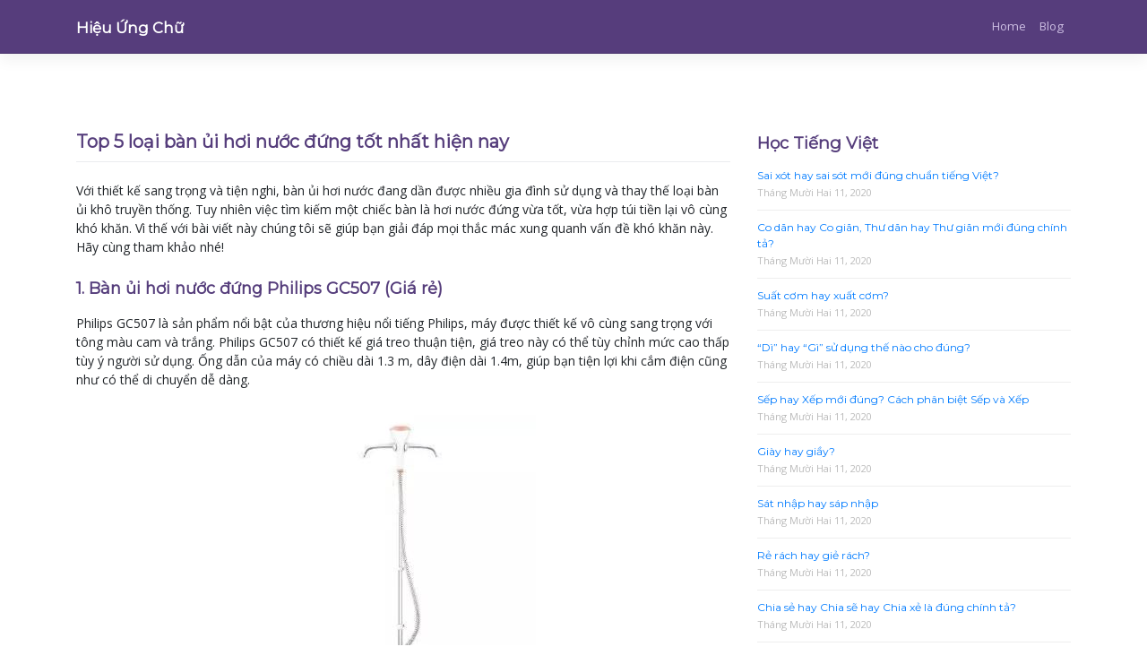

--- FILE ---
content_type: text/html
request_url: https://hieuungchu.com/top-5-loai-ban-ui-hoi-nuoc-dung-tot-nhat-hien-nay/
body_size: 11853
content:
<!DOCTYPE html>
<html dir="ltr" lang="vi"
prefix="og: https://ogp.me/ns#" >
<head>
<meta charset="UTF-8">
<meta name="viewport" content="width=device-width, initial-scale=1">
<meta http-equiv="X-UA-Compatible" content="IE=edge">
<link rel="profile" href="http://gmpg.org/xfn/11">
<link rel="pingback" href="https://hieuungchu.com/xmlrpc.php">
<meta name="propeller" content="8c728443b68f1d1954b286b2faba58f5">
<script data-ad-client="ca-pub-1879038308277836" async src="https://pagead2.googlesyndication.com/pagead/js/adsbygoogle.js"></script>
<title>Top 5 bàn ủi hơi nước đứng tốt nhất | Hiệu Ứng Chữ</title>
<!-- All in One SEO 4.2.3.1 -->
<meta name="description" content="Với thiết kế sang trọng và tiện nghi, bàn ủi hơi nước đứng đang dần được nhiều gia đình sử dụng và thay thế loại bàn ủi khô truyền thống." />
<meta name="robots" content="max-image-preview:large" />
<link rel="canonical" href="https://hieuungchu.com/ban-ui-hoi-nuoc-dung-tot-nhat" />
<meta name="generator" content="All in One SEO (AIOSEO) 4.2.3.1 " />
<meta property="og:locale" content="vi_VN" />
<meta property="og:site_name" content="Hiệu Ứng Chữ |" />
<meta property="og:type" content="article" />
<meta property="og:title" content="Top 5 bàn ủi hơi nước đứng tốt nhất | Hiệu Ứng Chữ" />
<meta property="og:description" content="Với thiết kế sang trọng và tiện nghi, bàn ủi hơi nước đứng đang dần được nhiều gia đình sử dụng và thay thế loại bàn ủi khô truyền thống." />
<meta property="og:url" content="https://hieuungchu.com/ban-ui-hoi-nuoc-dung-tot-nhat" />
<meta property="article:published_time" content="2019-07-21T11:08:38+00:00" />
<meta property="article:modified_time" content="2019-07-21T11:08:40+00:00" />
<meta name="twitter:card" content="summary" />
<meta name="twitter:title" content="Top 5 bàn ủi hơi nước đứng tốt nhất | Hiệu Ứng Chữ" />
<meta name="twitter:description" content="Với thiết kế sang trọng và tiện nghi, bàn ủi hơi nước đứng đang dần được nhiều gia đình sử dụng và thay thế loại bàn ủi khô truyền thống." />
<meta name="google" content="nositelinkssearchbox" />
<script type="application/ld+json" class="aioseo-schema">
{"@context":"https:\/\/schema.org","@graph":[{"@type":"WebSite","@id":"https:\/\/hieuungchu.com\/#website","url":"https:\/\/hieuungchu.com\/","name":"Hi\u1ec7u \u1ee8ng Ch\u1eef","inLanguage":"vi","publisher":{"@id":"https:\/\/hieuungchu.com\/#organization"}},{"@type":"Organization","@id":"https:\/\/hieuungchu.com\/#organization","name":"Hi\u1ec7u \u1ee8ng Ch\u1eef","url":"https:\/\/hieuungchu.com\/"},{"@type":"BreadcrumbList","@id":"https:\/\/hieuungchu.com\/top-5-loai-ban-ui-hoi-nuoc-dung-tot-nhat-hien-nay\/#breadcrumblist","itemListElement":[{"@type":"ListItem","@id":"https:\/\/hieuungchu.com\/#listItem","position":1,"item":{"@type":"WebPage","@id":"https:\/\/hieuungchu.com\/","name":"Home","description":"V\u1edbi c\u00f4ng c\u1ee5 g\u00f5 ti\u1ebfng vi\u1ec7t online n\u00e0y, b\u1ea1n kh\u00f4ng c\u1ea7n ph\u1ea3i c\u00e0i \u0111\u1eb7t b\u1ea5t c\u1ee9 m\u1ed9t ph\u1ea7n m\u1ec1m n\u00e0o hay \u0111i\u1ec1u ch\u1ec9nh g\u00ec c\u1ea3.","url":"https:\/\/hieuungchu.com\/"},"nextItem":"https:\/\/hieuungchu.com\/top-5-loai-ban-ui-hoi-nuoc-dung-tot-nhat-hien-nay\/#listItem"},{"@type":"ListItem","@id":"https:\/\/hieuungchu.com\/top-5-loai-ban-ui-hoi-nuoc-dung-tot-nhat-hien-nay\/#listItem","position":2,"item":{"@type":"WebPage","@id":"https:\/\/hieuungchu.com\/top-5-loai-ban-ui-hoi-nuoc-dung-tot-nhat-hien-nay\/","name":"Top 5 lo\u1ea1i b\u00e0n \u1ee7i h\u01a1i n\u01b0\u1edbc \u0111\u1ee9ng t\u1ed1t nh\u1ea5t hi\u1ec7n nay","description":"V\u1edbi thi\u1ebft k\u1ebf sang tr\u1ecdng v\u00e0 ti\u1ec7n nghi, b\u00e0n \u1ee7i h\u01a1i n\u01b0\u1edbc \u0111\u1ee9ng \u0111ang d\u1ea7n \u0111\u01b0\u1ee3c nhi\u1ec1u gia \u0111\u00ecnh s\u1eed d\u1ee5ng v\u00e0 thay th\u1ebf lo\u1ea1i b\u00e0n \u1ee7i kh\u00f4 truy\u1ec1n th\u1ed1ng.","url":"https:\/\/hieuungchu.com\/top-5-loai-ban-ui-hoi-nuoc-dung-tot-nhat-hien-nay\/"},"previousItem":"https:\/\/hieuungchu.com\/#listItem"}]},{"@type":"Person","@id":"https:\/\/hieuungchu.com\/author\/mainguyen\/#author","url":"https:\/\/hieuungchu.com\/author\/mainguyen\/","name":"Nguyen Mai","image":{"@type":"ImageObject","@id":"https:\/\/hieuungchu.com\/top-5-loai-ban-ui-hoi-nuoc-dung-tot-nhat-hien-nay\/#authorImage","url":"https:\/\/secure.gravatar.com\/avatar\/df7c88ac926a9f26d6b82ffd3913f72c?s=96&d=mm&r=g","width":96,"height":96,"caption":"Nguyen Mai"}},{"@type":"WebPage","@id":"https:\/\/hieuungchu.com\/top-5-loai-ban-ui-hoi-nuoc-dung-tot-nhat-hien-nay\/#webpage","url":"https:\/\/hieuungchu.com\/top-5-loai-ban-ui-hoi-nuoc-dung-tot-nhat-hien-nay\/","name":"Top 5 b\u00e0n \u1ee7i h\u01a1i n\u01b0\u1edbc \u0111\u1ee9ng t\u1ed1t nh\u1ea5t | Hi\u1ec7u \u1ee8ng Ch\u1eef","description":"V\u1edbi thi\u1ebft k\u1ebf sang tr\u1ecdng v\u00e0 ti\u1ec7n nghi, b\u00e0n \u1ee7i h\u01a1i n\u01b0\u1edbc \u0111\u1ee9ng \u0111ang d\u1ea7n \u0111\u01b0\u1ee3c nhi\u1ec1u gia \u0111\u00ecnh s\u1eed d\u1ee5ng v\u00e0 thay th\u1ebf lo\u1ea1i b\u00e0n \u1ee7i kh\u00f4 truy\u1ec1n th\u1ed1ng.","inLanguage":"vi","isPartOf":{"@id":"https:\/\/hieuungchu.com\/#website"},"breadcrumb":{"@id":"https:\/\/hieuungchu.com\/top-5-loai-ban-ui-hoi-nuoc-dung-tot-nhat-hien-nay\/#breadcrumblist"},"author":"https:\/\/hieuungchu.com\/author\/mainguyen\/#author","creator":"https:\/\/hieuungchu.com\/author\/mainguyen\/#author","image":{"@type":"ImageObject","@id":"https:\/\/hieuungchu.com\/#mainImage","url":"https:\/\/hieuungchu.com\/wp-content\/uploads\/2019\/07\/2-3.jpg","width":309,"height":436},"primaryImageOfPage":{"@id":"https:\/\/hieuungchu.com\/top-5-loai-ban-ui-hoi-nuoc-dung-tot-nhat-hien-nay\/#mainImage"},"datePublished":"2019-07-21T11:08:38+07:00","dateModified":"2019-07-21T11:08:40+07:00"},{"@type":"Article","@id":"https:\/\/hieuungchu.com\/top-5-loai-ban-ui-hoi-nuoc-dung-tot-nhat-hien-nay\/#article","name":"Top 5 b\u00e0n \u1ee7i h\u01a1i n\u01b0\u1edbc \u0111\u1ee9ng t\u1ed1t nh\u1ea5t | Hi\u1ec7u \u1ee8ng Ch\u1eef","description":"V\u1edbi thi\u1ebft k\u1ebf sang tr\u1ecdng v\u00e0 ti\u1ec7n nghi, b\u00e0n \u1ee7i h\u01a1i n\u01b0\u1edbc \u0111\u1ee9ng \u0111ang d\u1ea7n \u0111\u01b0\u1ee3c nhi\u1ec1u gia \u0111\u00ecnh s\u1eed d\u1ee5ng v\u00e0 thay th\u1ebf lo\u1ea1i b\u00e0n \u1ee7i kh\u00f4 truy\u1ec1n th\u1ed1ng.","inLanguage":"vi","headline":"Top 5 lo\u1ea1i b\u00e0n \u1ee7i h\u01a1i n\u01b0\u1edbc \u0111\u1ee9ng t\u1ed1t nh\u1ea5t hi\u1ec7n nay","author":{"@id":"https:\/\/hieuungchu.com\/author\/mainguyen\/#author"},"publisher":{"@id":"https:\/\/hieuungchu.com\/#organization"},"datePublished":"2019-07-21T11:08:38+07:00","dateModified":"2019-07-21T11:08:40+07:00","articleSection":"C\u00f4ng Ngh\u1ec7","mainEntityOfPage":{"@id":"https:\/\/hieuungchu.com\/top-5-loai-ban-ui-hoi-nuoc-dung-tot-nhat-hien-nay\/#webpage"},"isPartOf":{"@id":"https:\/\/hieuungchu.com\/top-5-loai-ban-ui-hoi-nuoc-dung-tot-nhat-hien-nay\/#webpage"},"image":{"@type":"ImageObject","@id":"https:\/\/hieuungchu.com\/#articleImage","url":"https:\/\/hieuungchu.com\/wp-content\/uploads\/2019\/07\/2-3.jpg","width":309,"height":436}}]}
</script>
<script type="text/javascript" >
window.ga=window.ga||function(){(ga.q=ga.q||[]).push(arguments)};ga.l=+new Date;
ga('create', "UA-118817984-3", 'auto');
ga('send', 'pageview');
</script>
<script async src="https://www.google-analytics.com/analytics.js"></script>
<!-- All in One SEO -->
<link rel='dns-prefetch' href='//use.fontawesome.com' />
<link rel='dns-prefetch' href='//fonts.googleapis.com' />
<link rel="alternate" type="application/rss+xml" title="Dòng thông tin Hiệu Ứng Chữ &raquo;" href="https://hieuungchu.com/feed/" />
<link rel="alternate" type="application/rss+xml" title="Dòng phản hồi Hiệu Ứng Chữ &raquo;" href="https://hieuungchu.com/comments/feed/" />
<link rel="alternate" type="application/rss+xml" title="Hiệu Ứng Chữ &raquo; Top 5 loại bàn ủi hơi nước đứng tốt nhất hiện nay Dòng phản hồi" href="https://hieuungchu.com/top-5-loai-ban-ui-hoi-nuoc-dung-tot-nhat-hien-nay/feed/" />
<!-- <link rel='stylesheet' id='wp-block-library-css'  href='https://hieuungchu.com/wp-includes/css/dist/block-library/style.min.css?ver=5.9.3' type='text/css' media='all' /> -->
<link rel="stylesheet" type="text/css" href="//hieuungchu.com/wp-content/cache/wpfc-minified/jqlj0pb9/vkgd.css" media="all"/>
<style id='global-styles-inline-css' type='text/css'>
body{--wp--preset--color--black: #000000;--wp--preset--color--cyan-bluish-gray: #abb8c3;--wp--preset--color--white: #ffffff;--wp--preset--color--pale-pink: #f78da7;--wp--preset--color--vivid-red: #cf2e2e;--wp--preset--color--luminous-vivid-orange: #ff6900;--wp--preset--color--luminous-vivid-amber: #fcb900;--wp--preset--color--light-green-cyan: #7bdcb5;--wp--preset--color--vivid-green-cyan: #00d084;--wp--preset--color--pale-cyan-blue: #8ed1fc;--wp--preset--color--vivid-cyan-blue: #0693e3;--wp--preset--color--vivid-purple: #9b51e0;--wp--preset--gradient--vivid-cyan-blue-to-vivid-purple: linear-gradient(135deg,rgba(6,147,227,1) 0%,rgb(155,81,224) 100%);--wp--preset--gradient--light-green-cyan-to-vivid-green-cyan: linear-gradient(135deg,rgb(122,220,180) 0%,rgb(0,208,130) 100%);--wp--preset--gradient--luminous-vivid-amber-to-luminous-vivid-orange: linear-gradient(135deg,rgba(252,185,0,1) 0%,rgba(255,105,0,1) 100%);--wp--preset--gradient--luminous-vivid-orange-to-vivid-red: linear-gradient(135deg,rgba(255,105,0,1) 0%,rgb(207,46,46) 100%);--wp--preset--gradient--very-light-gray-to-cyan-bluish-gray: linear-gradient(135deg,rgb(238,238,238) 0%,rgb(169,184,195) 100%);--wp--preset--gradient--cool-to-warm-spectrum: linear-gradient(135deg,rgb(74,234,220) 0%,rgb(151,120,209) 20%,rgb(207,42,186) 40%,rgb(238,44,130) 60%,rgb(251,105,98) 80%,rgb(254,248,76) 100%);--wp--preset--gradient--blush-light-purple: linear-gradient(135deg,rgb(255,206,236) 0%,rgb(152,150,240) 100%);--wp--preset--gradient--blush-bordeaux: linear-gradient(135deg,rgb(254,205,165) 0%,rgb(254,45,45) 50%,rgb(107,0,62) 100%);--wp--preset--gradient--luminous-dusk: linear-gradient(135deg,rgb(255,203,112) 0%,rgb(199,81,192) 50%,rgb(65,88,208) 100%);--wp--preset--gradient--pale-ocean: linear-gradient(135deg,rgb(255,245,203) 0%,rgb(182,227,212) 50%,rgb(51,167,181) 100%);--wp--preset--gradient--electric-grass: linear-gradient(135deg,rgb(202,248,128) 0%,rgb(113,206,126) 100%);--wp--preset--gradient--midnight: linear-gradient(135deg,rgb(2,3,129) 0%,rgb(40,116,252) 100%);--wp--preset--duotone--dark-grayscale: url('#wp-duotone-dark-grayscale');--wp--preset--duotone--grayscale: url('#wp-duotone-grayscale');--wp--preset--duotone--purple-yellow: url('#wp-duotone-purple-yellow');--wp--preset--duotone--blue-red: url('#wp-duotone-blue-red');--wp--preset--duotone--midnight: url('#wp-duotone-midnight');--wp--preset--duotone--magenta-yellow: url('#wp-duotone-magenta-yellow');--wp--preset--duotone--purple-green: url('#wp-duotone-purple-green');--wp--preset--duotone--blue-orange: url('#wp-duotone-blue-orange');--wp--preset--font-size--small: 13px;--wp--preset--font-size--medium: 20px;--wp--preset--font-size--large: 36px;--wp--preset--font-size--x-large: 42px;}.has-black-color{color: var(--wp--preset--color--black) !important;}.has-cyan-bluish-gray-color{color: var(--wp--preset--color--cyan-bluish-gray) !important;}.has-white-color{color: var(--wp--preset--color--white) !important;}.has-pale-pink-color{color: var(--wp--preset--color--pale-pink) !important;}.has-vivid-red-color{color: var(--wp--preset--color--vivid-red) !important;}.has-luminous-vivid-orange-color{color: var(--wp--preset--color--luminous-vivid-orange) !important;}.has-luminous-vivid-amber-color{color: var(--wp--preset--color--luminous-vivid-amber) !important;}.has-light-green-cyan-color{color: var(--wp--preset--color--light-green-cyan) !important;}.has-vivid-green-cyan-color{color: var(--wp--preset--color--vivid-green-cyan) !important;}.has-pale-cyan-blue-color{color: var(--wp--preset--color--pale-cyan-blue) !important;}.has-vivid-cyan-blue-color{color: var(--wp--preset--color--vivid-cyan-blue) !important;}.has-vivid-purple-color{color: var(--wp--preset--color--vivid-purple) !important;}.has-black-background-color{background-color: var(--wp--preset--color--black) !important;}.has-cyan-bluish-gray-background-color{background-color: var(--wp--preset--color--cyan-bluish-gray) !important;}.has-white-background-color{background-color: var(--wp--preset--color--white) !important;}.has-pale-pink-background-color{background-color: var(--wp--preset--color--pale-pink) !important;}.has-vivid-red-background-color{background-color: var(--wp--preset--color--vivid-red) !important;}.has-luminous-vivid-orange-background-color{background-color: var(--wp--preset--color--luminous-vivid-orange) !important;}.has-luminous-vivid-amber-background-color{background-color: var(--wp--preset--color--luminous-vivid-amber) !important;}.has-light-green-cyan-background-color{background-color: var(--wp--preset--color--light-green-cyan) !important;}.has-vivid-green-cyan-background-color{background-color: var(--wp--preset--color--vivid-green-cyan) !important;}.has-pale-cyan-blue-background-color{background-color: var(--wp--preset--color--pale-cyan-blue) !important;}.has-vivid-cyan-blue-background-color{background-color: var(--wp--preset--color--vivid-cyan-blue) !important;}.has-vivid-purple-background-color{background-color: var(--wp--preset--color--vivid-purple) !important;}.has-black-border-color{border-color: var(--wp--preset--color--black) !important;}.has-cyan-bluish-gray-border-color{border-color: var(--wp--preset--color--cyan-bluish-gray) !important;}.has-white-border-color{border-color: var(--wp--preset--color--white) !important;}.has-pale-pink-border-color{border-color: var(--wp--preset--color--pale-pink) !important;}.has-vivid-red-border-color{border-color: var(--wp--preset--color--vivid-red) !important;}.has-luminous-vivid-orange-border-color{border-color: var(--wp--preset--color--luminous-vivid-orange) !important;}.has-luminous-vivid-amber-border-color{border-color: var(--wp--preset--color--luminous-vivid-amber) !important;}.has-light-green-cyan-border-color{border-color: var(--wp--preset--color--light-green-cyan) !important;}.has-vivid-green-cyan-border-color{border-color: var(--wp--preset--color--vivid-green-cyan) !important;}.has-pale-cyan-blue-border-color{border-color: var(--wp--preset--color--pale-cyan-blue) !important;}.has-vivid-cyan-blue-border-color{border-color: var(--wp--preset--color--vivid-cyan-blue) !important;}.has-vivid-purple-border-color{border-color: var(--wp--preset--color--vivid-purple) !important;}.has-vivid-cyan-blue-to-vivid-purple-gradient-background{background: var(--wp--preset--gradient--vivid-cyan-blue-to-vivid-purple) !important;}.has-light-green-cyan-to-vivid-green-cyan-gradient-background{background: var(--wp--preset--gradient--light-green-cyan-to-vivid-green-cyan) !important;}.has-luminous-vivid-amber-to-luminous-vivid-orange-gradient-background{background: var(--wp--preset--gradient--luminous-vivid-amber-to-luminous-vivid-orange) !important;}.has-luminous-vivid-orange-to-vivid-red-gradient-background{background: var(--wp--preset--gradient--luminous-vivid-orange-to-vivid-red) !important;}.has-very-light-gray-to-cyan-bluish-gray-gradient-background{background: var(--wp--preset--gradient--very-light-gray-to-cyan-bluish-gray) !important;}.has-cool-to-warm-spectrum-gradient-background{background: var(--wp--preset--gradient--cool-to-warm-spectrum) !important;}.has-blush-light-purple-gradient-background{background: var(--wp--preset--gradient--blush-light-purple) !important;}.has-blush-bordeaux-gradient-background{background: var(--wp--preset--gradient--blush-bordeaux) !important;}.has-luminous-dusk-gradient-background{background: var(--wp--preset--gradient--luminous-dusk) !important;}.has-pale-ocean-gradient-background{background: var(--wp--preset--gradient--pale-ocean) !important;}.has-electric-grass-gradient-background{background: var(--wp--preset--gradient--electric-grass) !important;}.has-midnight-gradient-background{background: var(--wp--preset--gradient--midnight) !important;}.has-small-font-size{font-size: var(--wp--preset--font-size--small) !important;}.has-medium-font-size{font-size: var(--wp--preset--font-size--medium) !important;}.has-large-font-size{font-size: var(--wp--preset--font-size--large) !important;}.has-x-large-font-size{font-size: var(--wp--preset--font-size--x-large) !important;}
</style>
<!-- <link rel='stylesheet' id='sdpvs_css-css'  href='https://hieuungchu.com/wp-content/plugins/post-volume-stats/sdpvs_css.css?ver=1.0.5' type='text/css' media='screen' /> -->
<link rel="stylesheet" type="text/css" href="//hieuungchu.com/wp-content/cache/wpfc-minified/9ieyweih/vkgd.css" media="screen"/>
<!-- <link rel='stylesheet' id='wp-bootstrap-starter-bootstrap-css-css'  href='https://hieuungchu.com/wp-content/themes/wp-bootstrap-starter/inc/assets/css/bootstrap.min.css?ver=5.9.3' type='text/css' media='all' /> -->
<link rel="stylesheet" type="text/css" href="//hieuungchu.com/wp-content/cache/wpfc-minified/ffu1588f/vkgd.css" media="all"/>
<link rel='stylesheet' id='wp-bootstrap-pro-fontawesome-cdn-css'  href='https://use.fontawesome.com/releases/v5.1.0/css/all.css?ver=5.9.3' type='text/css' media='all' />
<!-- <link rel='stylesheet' id='wp-bootstrap-starter-style-css'  href='https://hieuungchu.com/wp-content/themes/wp-bootstrap-starter/style.css?ver=5.9.3' type='text/css' media='all' /> -->
<link rel="stylesheet" type="text/css" href="//hieuungchu.com/wp-content/cache/wpfc-minified/lkgl9gju/vkgd.css" media="all"/>
<link rel='stylesheet' id='wp-bootstrap-starter-montserrat-opensans-font-css'  href='https://fonts.googleapis.com/css?family=Montserrat%7COpen+Sans%3A300%2C300i%2C400%2C400i%2C600%2C600i%2C700%2C800&#038;ver=5.9.3' type='text/css' media='all' />
<!-- <link rel='stylesheet' id='wp-bootstrap-starter-montserrat-opensans-css'  href='https://hieuungchu.com/wp-content/themes/wp-bootstrap-starter/inc/assets/css/presets/typography/montserrat-opensans.css?ver=5.9.3' type='text/css' media='all' /> -->
<!-- <link rel='stylesheet' id='hieuungchu-css-css'  href='https://hieuungchu.com/wp-content/themes/wp-bootstrap-starter/style-hieuungchu.css?ver=5.9.3' type='text/css' media='all' /> -->
<link rel="stylesheet" type="text/css" href="//hieuungchu.com/wp-content/cache/wpfc-minified/etgem08l/403nk.css" media="all"/>
<script src='//hieuungchu.com/wp-content/cache/wpfc-minified/9hn9su43/c4qo4.js' type="text/javascript"></script>
<!-- <script type='text/javascript' src='https://hieuungchu.com/wp-includes/js/jquery/jquery.min.js?ver=3.6.0' id='jquery-core-js'></script> -->
<!-- <script type='text/javascript' src='https://hieuungchu.com/wp-includes/js/jquery/jquery-migrate.min.js?ver=3.3.2' id='jquery-migrate-js'></script> -->
<script type='text/javascript' id='jquery-js-after'>
jQuery(document).ready(function() {
jQuery(".6489ce489d6d26d5d65570e53b25c5eb").click(function() {
jQuery.post(
"https://hieuungchu.com/wp-admin/admin-ajax.php", {
"action": "quick_adsense_onpost_ad_click",
"quick_adsense_onpost_ad_index": jQuery(this).attr("data-index"),
"quick_adsense_nonce": "9a31efdaac",
}, function(response) { }
);
});
});
</script>
<!--[if lt IE 9]>
<script type='text/javascript' src='https://hieuungchu.com/wp-content/themes/wp-bootstrap-starter/inc/assets/js/html5.js?ver=3.7.0' id='html5hiv-js'></script>
<![endif]-->
<link rel="https://api.w.org/" href="https://hieuungchu.com/wp-json/" /><link rel="alternate" type="application/json" href="https://hieuungchu.com/wp-json/wp/v2/posts/1374" /><link rel="EditURI" type="application/rsd+xml" title="RSD" href="https://hieuungchu.com/xmlrpc.php?rsd" />
<link rel="wlwmanifest" type="application/wlwmanifest+xml" href="https://hieuungchu.com/wp-includes/wlwmanifest.xml" /> 
<meta name="generator" content="WordPress 5.9.3" />
<link rel='shortlink' href='https://hieuungchu.com/?p=1374' />
<link rel="alternate" type="application/json+oembed" href="https://hieuungchu.com/wp-json/oembed/1.0/embed?url=https%3A%2F%2Fhieuungchu.com%2Ftop-5-loai-ban-ui-hoi-nuoc-dung-tot-nhat-hien-nay%2F" />
<link rel="alternate" type="text/xml+oembed" href="https://hieuungchu.com/wp-json/oembed/1.0/embed?url=https%3A%2F%2Fhieuungchu.com%2Ftop-5-loai-ban-ui-hoi-nuoc-dung-tot-nhat-hien-nay%2F&#038;format=xml" />
<!-- Verify Code -->
<script type="text/javascript">
(function () {
var a = ["//static.amcdn.vn/core/analytics.js"];
for (var i in a) {var b = document.createElement("script");b.type = "text/javascript"; b.async = !0; b.src = a[i];
var c = document.getElementsByTagName("script")[0]; c.parentNode.insertBefore(b, c);}
window.admicro_analytics_q = window.admicro_analytics_q || [];
window.admicro_analytics_q.push({event: "pageviews", domain: "hieuungchu.com", id: 4589});
})();
</script>
<!-- End Verify Code -->    <style type="text/css">
#page-sub-header { background: #fff; }
</style>
<style type="text/css" id="wp-custom-css">
body{
font-size: 14px;
}		</style>
</head>
<body class="post-template-default single single-post postid-1374 single-format-standard group-blog">
<div id="page" class="site">
<a class="skip-link screen-reader-text" href="#content">Skip to content</a>
<header id="masthead" class="site-header navbar-static-top navbar-light" role="banner">
<div class="container">
<nav class="navbar navbar-expand-xl p-0">
<div class="navbar-brand">
<a class="site-title" href="https://hieuungchu.com/">Hiệu Ứng Chữ</a>
</div>
<button class="navbar-toggler" type="button" data-toggle="collapse" data-target="#main-nav" aria-controls="" aria-expanded="false" aria-label="Toggle navigation">
<span class="navbar-toggler-icon"></span>
</button>
<div id="main-nav" class="collapse navbar-collapse justify-content-end"><ul id="menu-menu-1" class="navbar-nav"><li id="menu-item-3638" class="nav-item menu-item menu-item-type-post_type menu-item-object-page menu-item-home menu-item-3638"><a title="Home" href="https://hieuungchu.com/" class="nav-link">Home</a></li>
<li id="menu-item-50" class="nav-item menu-item menu-item-type-post_type menu-item-object-page current_page_parent menu-item-50"><a title="Blog" href="https://hieuungchu.com/blog/" class="nav-link">Blog</a></li>
</ul></div>
</nav>
</div>
</header><!-- #masthead -->
<div id="content" class="site-content">
<div class="container">
<div class="row">
<section id="primary" class="content-area col-sm-12 col-lg-8">
<main id="main" class="site-main" role="main">
<article id="post-1374" class="post-1374 post type-post status-publish format-standard has-post-thumbnail hentry category-cong-nghe">
<div class="post-thumbnail">
</div>
<header class="entry-header">
<h1 class="entry-title">Top 5 loại bàn ủi hơi nước đứng tốt nhất hiện nay</h1>	</header><!-- .entry-header -->
<div class="entry-content">
<p>Với thiết kế sang trọng và tiện nghi, bàn ủi hơi nước đang dần được nhiều gia đình sử dụng và thay thế loại bàn ủi khô truyền thống. Tuy nhiên việc tìm kiếm một chiếc bàn là hơi nước đứng vừa tốt, vừa hợp túi tiền lại vô cùng khó khăn. Vì thế với bài viết này chúng tôi sẽ giúp bạn giải đáp mọi thắc mác xung quanh vấn đề khó khăn này. Hãy cùng tham khảo nhé!</p>
<span id="more-1374"></span>
<h3>1. Bàn ủi hơi nước đứng Philips GC507 (Giá rẻ)</h3>
<p>Philips GC507 là sản phẩm nổi bật của thương
hiệu nổi tiếng Philips, máy được thiết kế vô cùng sang trọng với tông màu cam
và trắng. Philips GC507 có thiết kế giá treo thuận tiện, giá treo này có thể
tùy chỉnh mức cao thấp tùy ý người sử dụng. Ống dẫn của máy có chiều dài 1.3 m,
dây điện dài 1.4m, giúp bạn tiện lợi khi cắm điện cũng như có thể di chuyển dễ
dàng. </p>
<div class="wp-block-image"><figure class="aligncenter"><img width="296" height="367" src="https://hieuungchu.com/wp-content/uploads/2019/07/1-2.jpg" alt="" class="wp-image-1375" srcset="https://hieuungchu.com/wp-content/uploads/2019/07/1-2.jpg 296w, https://hieuungchu.com/wp-content/uploads/2019/07/1-2-242x300.jpg 242w" sizes="(max-width: 296px) 100vw, 296px" /><figcaption> Bàn ủi hơi nước đứng Philips GC507 (Giá rẻ) </figcaption></figure></div>
<p>Vòi phun hơi hay mặt
đế ủi sử dụng chất liệu silicon có độ bền cao, có khả năng chống dính cực tốt.
Đầu ủi có kích thước và bề mặt tiếp xúc lớn cho phép có thể ủi trên diện rộng.
Dung tích trung bình của máy là 1.2 lít, công suất hoạt động lên đến 1500W, máy
có khả năng phun hơi tối đa 30g/phút, do vậy bạn có thể ủi được số lượng quần
áo với tốc độ nhanh chóng. Một ưu điểm tuyệt vời của sản phẩm này đó là máy có
thể sử dụng được trên tất cả các loại vải có chất liệu khác nhau. Sản phẩm có
giá thành khoảng 1.500.000 VNĐ</p>
<h3>2. Bàn ủi hơi nước đứng Lock&amp;Lock ENI211 (Có thể cân nhắc)</h3>
<p>Lock&amp;Lock ENI211 có kiểu dáng vô cùng độc
đáo và khác lạ. Màu chủ đạo của sản phẩm này là trắng và hồng, 2 tông màu này
rất dễ phối với các vật dụng trong gia đình của bạn, không những vậy tông màu
này cũng sẽ giúp căn phòng của bạn trở nên mới mẻ và xinh xắn hơn. </p>
<div class="wp-block-image"><figure class="aligncenter"><img loading="lazy" width="309" height="436" src="https://hieuungchu.com/wp-content/uploads/2019/07/2-3.jpg" alt="" class="wp-image-1376" srcset="https://hieuungchu.com/wp-content/uploads/2019/07/2-3.jpg 309w, https://hieuungchu.com/wp-content/uploads/2019/07/2-3-213x300.jpg 213w" sizes="(max-width: 309px) 100vw, 309px" /><figcaption> Bàn ủi hơi nước đứng Lock&amp;Lock ENI211 (Có thể cân nhắc) </figcaption></figure></div>
<p>Dung tích bình chứa của sản phẩm Lock&amp;Lock
ENI211 khoảng 1.5 lít, công suất vừa đủ khoảng 1580W, giúp ủi quần áo trong
thời gian nhanh chóng và liên tục, giúp bạn tiết kiệm được thời gian và công
sức. Máy có thể ủi được bất kể loại vải nào từ vải jeans đến len, dạ… Máy có
giá thành khoảng 1.200.000 VNĐ. </p>
<h3>3. Bàn ủi hơi nước đứng Philips GC514 (Khuyên dùng)</h3>
<p>Là sản phẩm đời sau của Philips GC507, Philips
GC514 dường như không có quá nhiều thay đổi so với sản phẩm trước. Vẫn sở hữu
kiểu dáng thẳng đứng đơn giản, có móc treo như cũ, tuy nhiên ở sản phẩm này
thay vì sử dụng tông trắng cam làm chủ đạo thì Philips GC514 lại chọn tông màu
trắng và tím. </p>
<div class="wp-block-image"><figure class="aligncenter"><img loading="lazy" width="395" height="465" src="https://hieuungchu.com/wp-content/uploads/2019/07/3-5.jpg" alt="" class="wp-image-1377" srcset="https://hieuungchu.com/wp-content/uploads/2019/07/3-5.jpg 395w, https://hieuungchu.com/wp-content/uploads/2019/07/3-5-255x300.jpg 255w" sizes="(max-width: 395px) 100vw, 395px" /><figcaption> Bàn ủi hơi nước đứng Philips GC514 (Khuyên dùng) </figcaption></figure></div>
<p>Ở phiên bản mới này nhà sản xuất đã nâng cấp dung tích bình lên đến 1600W và 1.6 lít, giúp bạn ủi quần áo nhanh chóng. Với 2 mức tốc độ phun hơi nước tiện lợi được điều chỉnh dễ dàng thông qua núm vặn được tích hợp trên thân sản phẩm. Điều đặc biệt khi mua sản phẩm đó là bạn sẽ được tặng kèm theo giá treo để móc các quần áo như đầm, váy…Máy được bảo hành 2 năm và có giá thành khoảng 1.500.000 VNĐ.</p>
<p><strong>XEM THÊM:</strong> <a href="https://hieuungchu.com/top-5-may-vat-cam-tot-nhat-hien-nay/">Top 5 máy vắt cam tốt nhất hiện nay</a></p>
<h3>4. Bàn ủi hơi nước đứng Philips GC524 (Cao cấp)</h3>
<p>Vẫn là sản phẩm của hãng Philips tuy nhiên sản
phẩm GC524 này lại có giá thành cao hơn 2 loại trên rất nhiều, bởi đây là sản
phẩm thuộc loại cao cấp. </p>
<p>Philips GC524 sở hữu thiết kế linh động, có thể di chuyển thoải mái, kiểu dáng cây dựng đứng, lấy tông màu vàng đồng làm chủ đạo, Philips GC524 góp phần tô điểm thêm cho căn phòng của bạn trở nên tinh tế và sang trọng hơn. Máy được trang bị công suất cực lớn lên đến 1W cùng với 3 tốc độ hơi, đem đến khả năng ủi các vết nhăn quần áo nhanh chóng. Philips GC524 là sản phẩm được tích hợp nhiều công nghệ hiện đại bậc nhất hiện nay, tiêu biểu là công nghệ AirStretch có chức năng chính là hút không khí, bên cạnh đó còn có công nghệ SmartFlow có khả năng duy trì hơi nước bề mặt đế ở một nhiệt nhất định. Sản phẩm có giá thành khá đắt, khoảng 3.500.000 VNĐ. </p>
<div class="wp-block-image"><figure class="aligncenter"><img loading="lazy" width="318" height="384" src="https://hieuungchu.com/wp-content/uploads/2019/07/4-2.jpg" alt="" class="wp-image-1378" srcset="https://hieuungchu.com/wp-content/uploads/2019/07/4-2.jpg 318w, https://hieuungchu.com/wp-content/uploads/2019/07/4-2-248x300.jpg 248w" sizes="(max-width: 318px) 100vw, 318px" /><figcaption> Bàn ủi hơi nước đứng Philips GC524 (Cao cấp) </figcaption></figure></div>
<h3>5. Bàn ủi hơi nước đứng Hyundai HY1618</h3>
<p>Hyundai HY1618 có dung tích bình chứa lên đến
2.5 lít, có lẽ vì thế mà máy có thể hoạt động liên tục trong vòng 1 tiếng đồng
hồ. Công suất hoạt động của máy khá cao khoảng 2000W đồng thời có thể điều chỉnh
linh hoạt với từng chất liệu vải khác nhau. Điều đặc biệt ở sản phẩm này đó là
máy có bộ phận cảm biến có khả năng nhận biết được khi nào nhiệt độ thay đổi đột
ngột để từ đó kíp thời ngắt điện. Sử dụng sản phẩm này bạn có thể yên tâm về mức
độ an toàn của nó. </p>
<p>Máy hoạt động ở 3 chế độ và phù hợp với nhiều
loại vải khác nhau. Sản phẩm có giá thành khoảng 1.600.000 VNĐ.</p>
<div class="wp-block-image"><figure class="aligncenter"><img loading="lazy" width="384" height="323" src="https://hieuungchu.com/wp-content/uploads/2019/07/5-3.jpg" alt="" class="wp-image-1379" srcset="https://hieuungchu.com/wp-content/uploads/2019/07/5-3.jpg 384w, https://hieuungchu.com/wp-content/uploads/2019/07/5-3-300x252.jpg 300w" sizes="(max-width: 384px) 100vw, 384px" /><figcaption> Bàn ủi hơi nước đứng Hyundai HY1618 </figcaption></figure></div>
<p>Trên đây là 5 sản phẩm mà chúng tôi muốn giới thiệu đến các bạn. Hy vọng bạn sẽ tìm được sản phẩm phù hợp với gia đình mình. Hãy chia sẻ bài viết này đến nhiều người hơn nữa nhé!</p>
<p><strong>XEM THÊM:</strong> <a href="https://hieuungchu.com/top-5-can-suc-khoe-tot-nhat-hien-nay/">Top 5 cân sức khỏe tốt nhất hiện nay</a></p>
<div style="font-size: 0px; height: 0px; line-height: 0px; margin: 0; padding: 0; clear: both;"></div>	</div><!-- .entry-content -->
<footer class="entry-footer">
<span class="cat-links">Posted in <a href="https://hieuungchu.com/category/cong-nghe/" rel="category tag">Công Nghệ</a></span>	</footer><!-- .entry-footer -->
</article><!-- #post-## -->
<nav class="navigation post-navigation" aria-label="Bài viết">
<h2 class="screen-reader-text">Điều hướng bài viết</h2>
<div class="nav-links"><div class="nav-previous"><a href="https://hieuungchu.com/5-meo-chua-hoc-xuong-ca-cuc-doc-ai-cung-nen-giat-lung-cho-minh-khi-can/" rel="prev">5 mẹo chữa hóc xương cá “cực độc” ai cũng nên “giắt lưng” cho mình khi cần</a></div><div class="nav-next"><a href="https://hieuungchu.com/kinh-nghiem-khu-mui-hoi-chan-khi-di-giay/" rel="next">Kinh nghiệm khử mùi hôi chân khi đi giày</a></div></div>
</nav>
<div id="comments" class="comments-area">
<div id="respond" class="comment-respond">
<h3 id="reply-title" class="comment-reply-title">Leave a Reply <small><a rel="nofollow" id="cancel-comment-reply-link" href="/top-5-loai-ban-ui-hoi-nuoc-dung-tot-nhat-hien-nay/#respond" style="display:none;">Cancel Reply</a></small></h3><form action="https://hieuungchu.com/wp-comments-post.php" method="post" id="commentform" class="comment-form" novalidate><p class="comment-notes"><span id="email-notes">Email của bạn sẽ không được hiển thị công khai.</span> <span class="required-field-message" aria-hidden="true">Các trường bắt buộc được đánh dấu <span class="required" aria-hidden="true">*</span></span></p><p><textarea placeholder="Start typing..." id="comment" class="form-control" name="comment" cols="45" rows="8" aria-required="true"></textarea></p><p class="form-allowed-tags">You may use these <abbr title="HyperText Markup Language">HTML</abbr> tags and attributes:</p><div class="alert alert-info">&lt;a href=&quot;&quot; title=&quot;&quot;&gt; &lt;abbr title=&quot;&quot;&gt; &lt;acronym title=&quot;&quot;&gt; &lt;b&gt; &lt;blockquote cite=&quot;&quot;&gt; &lt;cite&gt; &lt;code&gt; &lt;del datetime=&quot;&quot;&gt; &lt;em&gt; &lt;i&gt; &lt;q cite=&quot;&quot;&gt; &lt;s&gt; &lt;strike&gt; &lt;strong&gt; </div><p class="comment-form-author"><label for="author">Tên <span class="required" aria-hidden="true">*</span></label> <input id="author" name="author" type="text" value="" size="30" maxlength="245" required /></p>
<p class="comment-form-email"><label for="email">Email <span class="required" aria-hidden="true">*</span></label> <input id="email" name="email" type="email" value="" size="30" maxlength="100" aria-describedby="email-notes" required /></p>
<p class="comment-form-url"><label for="url">Trang web</label> <input id="url" name="url" type="url" value="" size="30" maxlength="200" /></p>
<p class="form-submit"><input name="submit" type="submit" id="commentsubmit" class="submit" value="Post Comment" /> <input type='hidden' name='comment_post_ID' value='1374' id='comment_post_ID' />
<input type='hidden' name='comment_parent' id='comment_parent' value='0' />
</p></form>	</div><!-- #respond -->
</div><!-- #comments -->
</main><!-- #main -->
</section><!-- #primary -->
<aside id="secondary" class="widget-area col-sm-12 col-lg-4" role="complementary">
<style>.rpwe-block ul{
list-style: none !important;
margin-left: 0 !important;
padding-left: 0 !important;
}
.rpwe-block li{
border-bottom: 1px solid #eee;
margin-bottom: 10px;
padding-bottom: 10px;
list-style-type: none;
}
.rpwe-block a{
display: inline !important;
text-decoration: none;
}
.rpwe-block h3{
background: none !important;
clear: none;
margin-bottom: 0 !important;
margin-top: 0 !important;
font-weight: 400;
font-size: 14px !important;
line-height: 1.5em;
}
.rpwe-thumb{
border: 1px solid #eee !important;
box-shadow: none !important;
margin: 2px 10px 2px 0;
padding: 3px !important;
}
.rpwe-summary{
font-size: 12px;
}
.rpwe-time{
color: #bbb;
font-size: 11px;
}
.rpwe-comment{
color: #bbb;
font-size: 11px;
padding-left: 5px;
}
.rpwe-alignleft{
display: inline;
float: left;
}
.rpwe-alignright{
display: inline;
float: right;
}
.rpwe-aligncenter{
display: block;
margin-left: auto;
margin-right: auto;
}
.rpwe-clearfix:before,
.rpwe-clearfix:after{
content: "";
display: table !important;
}
.rpwe-clearfix:after{
clear: both;
}
.rpwe-clearfix{
zoom: 1;
}
</style><section id="rpwe_widget-4" class="widget rpwe_widget recent-posts-extended"><h3 class="widget-title">Học Tiếng Việt</h3><div  class="rpwe-block "><ul class="rpwe-ul"><li class="rpwe-li rpwe-clearfix"><h3 class="rpwe-title"><a href="https://hieuungchu.com/sai-xot-hay-sai-sot-moi-dung-chuan-tieng-viet/" title="Liên kết đến Sai xót hay sai sót mới đúng chuẩn tiếng Việt?" rel="bookmark">Sai xót hay sai sót mới đúng chuẩn tiếng Việt?</a></h3><time class="rpwe-time published" datetime="2020-12-11T16:20:27+07:00">Tháng Mười Hai 11, 2020</time></li><li class="rpwe-li rpwe-clearfix"><h3 class="rpwe-title"><a href="https://hieuungchu.com/co-dan-hay-co-gian-thu-dan-hay-thu-gian-moi-dung-chinh-ta/" title="Liên kết đến Co dãn hay Co giãn, Thư dãn hay Thư giãn mới đúng chính tả?" rel="bookmark">Co dãn hay Co giãn, Thư dãn hay Thư giãn mới đúng chính tả?</a></h3><time class="rpwe-time published" datetime="2020-12-11T16:20:07+07:00">Tháng Mười Hai 11, 2020</time></li><li class="rpwe-li rpwe-clearfix"><h3 class="rpwe-title"><a href="https://hieuungchu.com/suat-com-hay-xuat-com/" title="Liên kết đến Suất cơm hay xuất cơm?" rel="bookmark">Suất cơm hay xuất cơm?</a></h3><time class="rpwe-time published" datetime="2020-12-11T16:19:45+07:00">Tháng Mười Hai 11, 2020</time></li><li class="rpwe-li rpwe-clearfix"><h3 class="rpwe-title"><a href="https://hieuungchu.com/di-hay-gi-su-dung-the-nao-cho-dung/" title="Liên kết đến “Dì” hay “Gì” sử dụng thế nào cho đúng?" rel="bookmark">“Dì” hay “Gì” sử dụng thế nào cho đúng?</a></h3><time class="rpwe-time published" datetime="2020-12-11T16:19:21+07:00">Tháng Mười Hai 11, 2020</time></li><li class="rpwe-li rpwe-clearfix"><h3 class="rpwe-title"><a href="https://hieuungchu.com/sep-hay-xep-moi-dung-cach-phan-biet-sep-va-xep/" title="Liên kết đến Sếp hay Xếp mới đúng? Cách phân biệt Sếp và Xếp" rel="bookmark">Sếp hay Xếp mới đúng? Cách phân biệt Sếp và Xếp</a></h3><time class="rpwe-time published" datetime="2020-12-11T16:18:12+07:00">Tháng Mười Hai 11, 2020</time></li><li class="rpwe-li rpwe-clearfix"><h3 class="rpwe-title"><a href="https://hieuungchu.com/giay-hay-giay/" title="Liên kết đến Giày hay giầy?" rel="bookmark">Giày hay giầy?</a></h3><time class="rpwe-time published" datetime="2020-12-11T16:17:29+07:00">Tháng Mười Hai 11, 2020</time></li><li class="rpwe-li rpwe-clearfix"><h3 class="rpwe-title"><a href="https://hieuungchu.com/sat-nhap-hay-sap-nhap/" title="Liên kết đến Sát nhập hay sáp nhập" rel="bookmark">Sát nhập hay sáp nhập</a></h3><time class="rpwe-time published" datetime="2020-12-11T16:17:05+07:00">Tháng Mười Hai 11, 2020</time></li><li class="rpwe-li rpwe-clearfix"><h3 class="rpwe-title"><a href="https://hieuungchu.com/re-rach-hay-gie-rach/" title="Liên kết đến Rẻ rách hay giẻ rách?" rel="bookmark">Rẻ rách hay giẻ rách?</a></h3><time class="rpwe-time published" datetime="2020-12-11T16:16:41+07:00">Tháng Mười Hai 11, 2020</time></li><li class="rpwe-li rpwe-clearfix"><h3 class="rpwe-title"><a href="https://hieuungchu.com/chia-se-hay-chia-se-hay-chia-xe-la-dung-chinh-ta/" title="Liên kết đến Chia sẻ hay Chia sẽ hay Chia xẻ là đúng chính tả?" rel="bookmark">Chia sẻ hay Chia sẽ hay Chia xẻ là đúng chính tả?</a></h3><time class="rpwe-time published" datetime="2020-12-11T16:15:14+07:00">Tháng Mười Hai 11, 2020</time></li><li class="rpwe-li rpwe-clearfix"><h3 class="rpwe-title"><a href="https://hieuungchu.com/phan-biet-nen-va-len-tu-nao-dung-chinh-ta/" title="Liên kết đến Phân biệt “nên” và “lên” từ nào đúng chính tả?" rel="bookmark">Phân biệt “nên” và “lên” từ nào đúng chính tả?</a></h3><time class="rpwe-time published" datetime="2020-12-11T16:14:51+07:00">Tháng Mười Hai 11, 2020</time></li></ul></div><!-- Generated by http://wordpress.org/plugins/recent-posts-widget-extended/ --></section>    <style>
.rpwe-block ul {
list-style: none !important;
margin-left: 0 !important;
padding-left: 0 !important;
}
.rpwe-block li {
border-bottom: 1px solid #eee;
margin-bottom: 10px;
padding-bottom: 10px;
list-style-type: none;
}
.rpwe-block a {
display: inline !important;
text-decoration: none;
}
.rpwe-block h3 {
background: none !important;
clear: none;
margin-bottom: 0 !important;
margin-top: 0 !important;
font-weight: 400;
font-size: 12px !important;
line-height: 1.5em;
}
.rpwe-thumb {
border: 1px solid #EEE !important;
box-shadow: none !important;
margin: 2px 10px 2px 0;
padding: 3px !important;
}
.rpwe-summary {
font-size: 12px;
}
.rpwe-time {
color: #bbb;
font-size: 11px;
}
.rpwe-comment {
color: #bbb;
font-size: 11px;
padding-left: 5px;
}
.rpwe-alignleft {
display: inline;
float: left;
}
.rpwe-alignright {
display: inline;
float: right;
}
.rpwe-aligncenter {
display: block;
margin-left: auto;
margin-right: auto;
}
.rpwe-clearfix:before,
.rpwe-clearfix:after {
content: "";
display: table !important;
}
.rpwe-clearfix:after {
clear: both;
}
.rpwe-clearfix {
zoom: 1;
}
</style>
<section id="rpwe_widget-5" class="widget rpwe_widget recent-posts-extended"><h3 class="widget-title">Bài viết mới</h3><div  class="rpwe-block "><ul class="rpwe-ul"><li class="rpwe-li rpwe-clearfix"><a class="rpwe-img" href="https://hieuungchu.com/5-thoi-quen-lam-bung-to-ma-chi-em-van-phong-van-vo-tinh-mac-phai/"><img class="rpwe-alignleft rpwe-thumb" src="https://hieuungchu.com/wp-content/uploads/2020/09/ngoi-lam-viec-45x45.jpg" alt="5 thói quen làm bụng to mà chị em văn phòng vẫn vô tình mắc phải" height="45" width="45"></a><h3 class="rpwe-title"><a href="https://hieuungchu.com/5-thoi-quen-lam-bung-to-ma-chi-em-van-phong-van-vo-tinh-mac-phai/" title="Liên kết đến 5 thói quen làm bụng to mà chị em văn phòng vẫn vô tình mắc phải" rel="bookmark">5 thói quen làm bụng to mà chị em văn phòng vẫn vô tình mắc phải</a></h3><time class="rpwe-time published" datetime="2020-09-30T23:44:07+07:00">Tháng Chín 30, 2020</time></li><li class="rpwe-li rpwe-clearfix"><a class="rpwe-img" href="https://hieuungchu.com/buoi-sang-thuc-day-nho-lam-ba-dieu-nay-de-gan-luon-khoe-manh/"><img class="rpwe-alignleft rpwe-thumb" src="https://hieuungchu.com/wp-content/uploads/2020/09/uong-nuoc-am-45x45.jpg" alt="Buổi sáng thức dậy nhớ làm ba điều này để gan luôn khỏe mạnh!" height="45" width="45"></a><h3 class="rpwe-title"><a href="https://hieuungchu.com/buoi-sang-thuc-day-nho-lam-ba-dieu-nay-de-gan-luon-khoe-manh/" title="Liên kết đến Buổi sáng thức dậy nhớ làm ba điều này để gan luôn khỏe mạnh!" rel="bookmark">Buổi sáng thức dậy nhớ làm ba điều này để gan luôn khỏe mạnh!</a></h3><time class="rpwe-time published" datetime="2020-09-28T23:37:52+07:00">Tháng Chín 28, 2020</time></li><li class="rpwe-li rpwe-clearfix"><a class="rpwe-img" href="https://hieuungchu.com/thong-tin-profile-momo-thanh-vien-nhom-nhac-twice/"><img class="rpwe-alignleft rpwe-thumb" src="https://hieuungchu.com/wp-content/uploads/2020/09/momo-nhomtwice-45x45.jpg" alt="Thông tin Profile Momo – Thành viên nhóm nhạc Twice" height="45" width="45"></a><h3 class="rpwe-title"><a href="https://hieuungchu.com/thong-tin-profile-momo-thanh-vien-nhom-nhac-twice/" title="Liên kết đến Thông tin Profile Momo – Thành viên nhóm nhạc Twice" rel="bookmark">Thông tin Profile Momo – Thành viên nhóm nhạc Twice</a></h3><time class="rpwe-time published" datetime="2020-09-26T23:48:57+07:00">Tháng Chín 26, 2020</time></li><li class="rpwe-li rpwe-clearfix"><a class="rpwe-img" href="https://hieuungchu.com/meo-lam-dep-don-gian-giup-len-doi-nhan-sac-chi-voi-2k-moi-ngay/"><img class="rpwe-alignleft rpwe-thumb" src="https://hieuungchu.com/wp-content/uploads/2020/09/duong-mi-bang-dau-dua-tu-nhien-tai-nha-45x45.png" alt="Mẹo làm đẹp đơn giản giúp &#8220;lên đời&#8221; nhan sắc chỉ với 2k mỗi ngày" height="45" width="45"></a><h3 class="rpwe-title"><a href="https://hieuungchu.com/meo-lam-dep-don-gian-giup-len-doi-nhan-sac-chi-voi-2k-moi-ngay/" title="Liên kết đến Mẹo làm đẹp đơn giản giúp &#8220;lên đời&#8221; nhan sắc chỉ với 2k mỗi ngày" rel="bookmark">Mẹo làm đẹp đơn giản giúp &#8220;lên đời&#8221; nhan sắc chỉ với 2k mỗi ngày</a></h3><time class="rpwe-time published" datetime="2020-09-24T23:50:30+07:00">Tháng Chín 24, 2020</time></li><li class="rpwe-li rpwe-clearfix"><a class="rpwe-img" href="https://hieuungchu.com/thong-tin-profile-dien-vien-jang-nara-2/"><img class="rpwe-alignleft rpwe-thumb" src="https://hieuungchu.com/wp-content/uploads/2020/09/Jang-Nara-mac-hanbok-45x45.jpg" alt="Thông tin Profile diễn viên Jang Nara" height="45" width="45"></a><h3 class="rpwe-title"><a href="https://hieuungchu.com/thong-tin-profile-dien-vien-jang-nara-2/" title="Liên kết đến Thông tin Profile diễn viên Jang Nara" rel="bookmark">Thông tin Profile diễn viên Jang Nara</a></h3><time class="rpwe-time published" datetime="2020-09-22T23:46:02+07:00">Tháng Chín 22, 2020</time></li><li class="rpwe-li rpwe-clearfix"><a class="rpwe-img" href="https://hieuungchu.com/8-loai-thuc-pham-khuyen-ban-dung-nen-mua-trong-sieu-thi/"><img class="rpwe-alignleft rpwe-thumb" src="https://hieuungchu.com/wp-content/uploads/2020/09/nhung-thuc-pham-khong-nen-mua-khi-di-sieu-thi-45x45.jpg" alt="8 loại thực phẩm khuyên bạn đừng nên mua trong siêu thị" height="45" width="45"></a><h3 class="rpwe-title"><a href="https://hieuungchu.com/8-loai-thuc-pham-khuyen-ban-dung-nen-mua-trong-sieu-thi/" title="Liên kết đến 8 loại thực phẩm khuyên bạn đừng nên mua trong siêu thị" rel="bookmark">8 loại thực phẩm khuyên bạn đừng nên mua trong siêu thị</a></h3><time class="rpwe-time published" datetime="2020-09-21T23:38:45+07:00">Tháng Chín 21, 2020</time></li><li class="rpwe-li rpwe-clearfix"><a class="rpwe-img" href="https://hieuungchu.com/gioi-thieu-top-5-camera-ip-wifi-tot-gia-re-nhat-hien-nay/"><img class="rpwe-alignleft rpwe-thumb" src="https://hieuungchu.com/wp-content/uploads/2020/09/Camera-chong-trom-Xiaomi-360°-1080P-Mi-Home-45x45.jpg" alt="Giới thiệu top 5 Camera IP WIFI tốt &#8211; giá rẻ nhất hiện nay" height="45" width="45"></a><h3 class="rpwe-title"><a href="https://hieuungchu.com/gioi-thieu-top-5-camera-ip-wifi-tot-gia-re-nhat-hien-nay/" title="Liên kết đến Giới thiệu top 5 Camera IP WIFI tốt &#8211; giá rẻ nhất hiện nay" rel="bookmark">Giới thiệu top 5 Camera IP WIFI tốt &#8211; giá rẻ nhất hiện nay</a></h3><time class="rpwe-time published" datetime="2020-09-20T22:30:14+07:00">Tháng Chín 20, 2020</time></li><li class="rpwe-li rpwe-clearfix"><a class="rpwe-img" href="https://hieuungchu.com/canh-bao-tra-chanh-tra-tac-via-he-gia-15-nghin-dong-ly-pha-tu-bot-co-chua-chat-gay-u-ng-th-u/"><img class="rpwe-alignleft rpwe-thumb" src="https://hieuungchu.com/wp-content/uploads/2020/09/tra-chanh-via-he-45x45.jpg" alt="CẢNH BÁO: Trà chanh, trà tắc vỉa hè giá 15 nghìn đồng/ly pha từ bột có chứa chất gây u.ng th .ư" height="45" width="45"></a><h3 class="rpwe-title"><a href="https://hieuungchu.com/canh-bao-tra-chanh-tra-tac-via-he-gia-15-nghin-dong-ly-pha-tu-bot-co-chua-chat-gay-u-ng-th-u/" title="Liên kết đến CẢNH BÁO: Trà chanh, trà tắc vỉa hè giá 15 nghìn đồng/ly pha từ bột có chứa chất gây u.ng th .ư" rel="bookmark">CẢNH BÁO: Trà chanh, trà tắc vỉa hè giá 15 nghìn đồng/ly pha từ bột có chứa chất gây u.ng th .ư</a></h3><time class="rpwe-time published" datetime="2020-09-16T23:19:24+07:00">Tháng Chín 16, 2020</time></li><li class="rpwe-li rpwe-clearfix"><a class="rpwe-img" href="https://hieuungchu.com/thong-tin-profile-tzuyu-thanh-vien-nhom-nhac-twice/"><img class="rpwe-alignleft rpwe-thumb" src="https://hieuungchu.com/wp-content/uploads/2020/09/Tzuyu-nhom-Twice-45x45.jpg" alt="Thông tin Profile Tzuyu – Thành viên nhóm nhạc Twice" height="45" width="45"></a><h3 class="rpwe-title"><a href="https://hieuungchu.com/thong-tin-profile-tzuyu-thanh-vien-nhom-nhac-twice/" title="Liên kết đến Thông tin Profile Tzuyu – Thành viên nhóm nhạc Twice" rel="bookmark">Thông tin Profile Tzuyu – Thành viên nhóm nhạc Twice</a></h3><time class="rpwe-time published" datetime="2020-09-15T23:37:49+07:00">Tháng Chín 15, 2020</time></li><li class="rpwe-li rpwe-clearfix"><a class="rpwe-img" href="https://hieuungchu.com/bo-viec-khong-co-nghia-la-bo-cuoc-doi-khi-ban-se-can-lam-dieu-nay-de-tim-lai-ban-than/"><img class="rpwe-alignleft rpwe-thumb" src="https://hieuungchu.com/wp-content/uploads/2020/09/hay-lam-nhung-dieu-nay-khi-nghi-viec-45x45.jpg" alt="Bỏ việc không có nghĩa là bỏ cuộc &#8211; Đôi khi bạn sẽ cần làm điều này để tìm lại bản thân" height="45" width="45"></a><h3 class="rpwe-title"><a href="https://hieuungchu.com/bo-viec-khong-co-nghia-la-bo-cuoc-doi-khi-ban-se-can-lam-dieu-nay-de-tim-lai-ban-than/" title="Liên kết đến Bỏ việc không có nghĩa là bỏ cuộc &#8211; Đôi khi bạn sẽ cần làm điều này để tìm lại bản thân" rel="bookmark">Bỏ việc không có nghĩa là bỏ cuộc &#8211; Đôi khi bạn sẽ cần làm điều này để tìm lại bản thân</a></h3><time class="rpwe-time published" datetime="2020-09-14T23:40:10+07:00">Tháng Chín 14, 2020</time></li><li class="rpwe-li rpwe-clearfix"><a class="rpwe-img" href="https://hieuungchu.com/nhung-thoi-quen-buoi-toi-khien-ban-nhanh-len-can-va-hai-den-suc-khoe/"><img class="rpwe-alignleft rpwe-thumb" src="https://hieuungchu.com/wp-content/uploads/2020/09/thoi-quen-buoi-toi-khien-ban-nhanh-len-can-45x45.jpg" alt="Những thói quen buổi tối khiến bạn nhanh lên cân và hại đến sức khỏe" height="45" width="45"></a><h3 class="rpwe-title"><a href="https://hieuungchu.com/nhung-thoi-quen-buoi-toi-khien-ban-nhanh-len-can-va-hai-den-suc-khoe/" title="Liên kết đến Những thói quen buổi tối khiến bạn nhanh lên cân và hại đến sức khỏe" rel="bookmark">Những thói quen buổi tối khiến bạn nhanh lên cân và hại đến sức khỏe</a></h3><time class="rpwe-time published" datetime="2020-09-12T23:54:56+07:00">Tháng Chín 12, 2020</time></li><li class="rpwe-li rpwe-clearfix"><a class="rpwe-img" href="https://hieuungchu.com/cach-trong-5-loai-rau-thong-dung-trong-thung-xop-sau-1-thang-dam-bao-an-rau-sach-tha-ga/"><img class="rpwe-alignleft rpwe-thumb" src="https://hieuungchu.com/wp-content/uploads/2020/09/cach-trong-rau-sach-45x45.png" alt="Cách trồng 5 loại rau thông dụng trong thùng xốp, sau 1 tháng đảm bảo ăn rau sạch thả ga" height="45" width="45"></a><h3 class="rpwe-title"><a href="https://hieuungchu.com/cach-trong-5-loai-rau-thong-dung-trong-thung-xop-sau-1-thang-dam-bao-an-rau-sach-tha-ga/" title="Liên kết đến Cách trồng 5 loại rau thông dụng trong thùng xốp, sau 1 tháng đảm bảo ăn rau sạch thả ga" rel="bookmark">Cách trồng 5 loại rau thông dụng trong thùng xốp, sau 1 tháng đảm bảo ăn rau sạch thả ga</a></h3><time class="rpwe-time published" datetime="2020-09-10T23:28:45+07:00">Tháng Chín 10, 2020</time></li><li class="rpwe-li rpwe-clearfix"><a class="rpwe-img" href="https://hieuungchu.com/nong-hoi-voi-5-quan-pha-lau-ngon-nhat-tai-da-nang-ban-da-thu-chua/"><img class="rpwe-alignleft rpwe-thumb" src="https://hieuungchu.com/wp-content/uploads/2020/09/pha-lau-45x45.jpg" alt="Nóng hổi với 5 quán phá lấu ngon nhất tại Đà Nẵng &#8211; Bạn đã thử chưa?" height="45" width="45"></a><h3 class="rpwe-title"><a href="https://hieuungchu.com/nong-hoi-voi-5-quan-pha-lau-ngon-nhat-tai-da-nang-ban-da-thu-chua/" title="Liên kết đến Nóng hổi với 5 quán phá lấu ngon nhất tại Đà Nẵng &#8211; Bạn đã thử chưa?" rel="bookmark">Nóng hổi với 5 quán phá lấu ngon nhất tại Đà Nẵng &#8211; Bạn đã thử chưa?</a></h3><time class="rpwe-time published" datetime="2020-09-08T23:53:17+07:00">Tháng Chín 8, 2020</time></li><li class="rpwe-li rpwe-clearfix"><a class="rpwe-img" href="https://hieuungchu.com/nhung-nguyen-tac-vang-tao-nen-nguoi-phu-nu-dat-gia-trong-mat-dan-ong/"><img class="rpwe-alignleft rpwe-thumb" src="https://hieuungchu.com/wp-content/uploads/2020/09/beautiful-1867093_640-45x45.jpg" alt="Những nguyên tắc vàng tạo nên người phụ nữ đắt giá trong mắt đàn ông" height="45" width="45"></a><h3 class="rpwe-title"><a href="https://hieuungchu.com/nhung-nguyen-tac-vang-tao-nen-nguoi-phu-nu-dat-gia-trong-mat-dan-ong/" title="Liên kết đến Những nguyên tắc vàng tạo nên người phụ nữ đắt giá trong mắt đàn ông" rel="bookmark">Những nguyên tắc vàng tạo nên người phụ nữ đắt giá trong mắt đàn ông</a></h3><time class="rpwe-time published" datetime="2020-09-07T23:36:19+07:00">Tháng Chín 7, 2020</time></li><li class="rpwe-li rpwe-clearfix"><a class="rpwe-img" href="https://hieuungchu.com/6-thuc-pham-du-tot-nhung-se-gay-hai-suc-khoe-neu-ban-an-qua-nhieu/"><img class="rpwe-alignleft rpwe-thumb" src="https://hieuungchu.com/wp-content/uploads/2020/09/cu-cai-duong-45x45.jpg" alt="6 thực phẩm dù tốt nhưng sẽ gây hại sức khỏe nếu bạn ăn quá nhiều" height="45" width="45"></a><h3 class="rpwe-title"><a href="https://hieuungchu.com/6-thuc-pham-du-tot-nhung-se-gay-hai-suc-khoe-neu-ban-an-qua-nhieu/" title="Liên kết đến 6 thực phẩm dù tốt nhưng sẽ gây hại sức khỏe nếu bạn ăn quá nhiều" rel="bookmark">6 thực phẩm dù tốt nhưng sẽ gây hại sức khỏe nếu bạn ăn quá nhiều</a></h3><time class="rpwe-time published" datetime="2020-09-04T23:47:30+07:00">Tháng Chín 4, 2020</time></li></ul></div><!-- Generated by http://wordpress.org/plugins/recent-posts-widget-extended/ --></section></aside><!-- #secondary -->
			</div><!-- .row -->
</div><!-- .container -->
</div><!-- #content -->
<footer id="colophon" class="site-footer navbar-light" role="contentinfo">
<div class="container pt-3 pb-3">
<div class="site-info">
&copy; 2022 <a href="https://hieuungchu.com">Hiệu Ứng Chữ</a>                
</div><!-- close .site-info -->
</div>
</footer><!-- #colophon -->
</div><!-- #page -->
<!-- Go to www.addthis.com/dashboard to customize your tools -->
<script type="text/javascript" src="//s7.addthis.com/js/300/addthis_widget.js#pubid=ra-5c0dca85e939aa2f"></script>
<script type='text/javascript' src='https://hieuungchu.com/wp-content/themes/wp-bootstrap-starter/inc/assets/js/popper.min.js?ver=5.9.3' id='wp-bootstrap-starter-popper-js'></script>
<script type='text/javascript' src='https://hieuungchu.com/wp-content/themes/wp-bootstrap-starter/inc/assets/js/bootstrap.min.js?ver=5.9.3' id='wp-bootstrap-starter-bootstrapjs-js'></script>
<script type='text/javascript' src='https://hieuungchu.com/wp-content/themes/wp-bootstrap-starter/inc/assets/js/theme-script.min.js?ver=5.9.3' id='wp-bootstrap-starter-themejs-js'></script>
<script type='text/javascript' src='https://hieuungchu.com/wp-content/themes/wp-bootstrap-starter/inc/assets/js/skip-link-focus-fix.min.js?ver=20151215' id='wp-bootstrap-starter-skip-link-focus-fix-js'></script>
<script type='text/javascript' src='https://hieuungchu.com/wp-includes/js/comment-reply.min.js?ver=5.9.3' id='comment-reply-js'></script>
<script type='text/javascript' id='hieuungchu-js-js-extra'>
/* <![CDATA[ */
var hieuungchu_vars = {"home_url":"https:\/\/hieuungchu.com","ajax_url":"https:\/\/hieuungchu.com\/wp-admin\/admin-ajax.php","theme_url":"https:\/\/hieuungchu.com\/wp-content\/themes\/wp-bootstrap-starter"};
/* ]]> */
</script>
<script type='text/javascript' src='https://hieuungchu.com/wp-content/themes/wp-bootstrap-starter/script-hieuungchu.js?ver=5.9.3' id='hieuungchu-js-js'></script>
</body>
</html><!-- WP Fastest Cache file was created in 0.2121729850769 seconds, on 18-08-22 0:35:15 -->

--- FILE ---
content_type: text/html; charset=utf-8
request_url: https://www.google.com/recaptcha/api2/aframe
body_size: 265
content:
<!DOCTYPE HTML><html><head><meta http-equiv="content-type" content="text/html; charset=UTF-8"></head><body><script nonce="Aykaia21qbZ6oEsIDCiikQ">/** Anti-fraud and anti-abuse applications only. See google.com/recaptcha */ try{var clients={'sodar':'https://pagead2.googlesyndication.com/pagead/sodar?'};window.addEventListener("message",function(a){try{if(a.source===window.parent){var b=JSON.parse(a.data);var c=clients[b['id']];if(c){var d=document.createElement('img');d.src=c+b['params']+'&rc='+(localStorage.getItem("rc::a")?sessionStorage.getItem("rc::b"):"");window.document.body.appendChild(d);sessionStorage.setItem("rc::e",parseInt(sessionStorage.getItem("rc::e")||0)+1);localStorage.setItem("rc::h",'1768827300407');}}}catch(b){}});window.parent.postMessage("_grecaptcha_ready", "*");}catch(b){}</script></body></html>

--- FILE ---
content_type: text/css
request_url: https://hieuungchu.com/wp-content/cache/wpfc-minified/9ieyweih/vkgd.css
body_size: 226
content:
.sdpvs_col {
width: 250px;
display: inline-block;
vertical-align: top;
padding: 5px;
text-align: center;
}
.sdpvs_col p {
text-align: left;
}
@media (max-width: 520px) {
.sdpvs_col {
width: 100%;
width: 100vw;
display: block;
}
}
.sdpvs_pie {
width: 200px;
height: 200px;
}
.sdpvs_year_bar {
border: 0;
margin: 0;
padding: 0;
background-color: blue;
color: transparent;
cursor: pointer;
opacity: 0.5;
}
a .sdpvs_segment:hover, a .sdpvs_bar:hover {
stroke: white;
fill: green;
}
.sdpvs_year_bar:hover {
background-color: green;
border: 1px solid #fff;
} #select-all, #deselect-all {
cursor: pointer;
} #sdpvs_listcontent {
display: none;
position: fixed;
z-index: 500;
margin: 0 auto;
padding: 10px;
top: 20%;
left: 45%;
border: 1px solid black;
height: auto;
max-height: 90%;
width: 250px;
background: rgba( 255, 255, 255, .8 );
overflow-y: scroll;
}
#sdpvs_listcompare{
display: none;
position: fixed;
z-index: 501;
margin: 0 auto;
padding: 10px;
top: 10%;
left: 45%;
border: 1px solid black;
height: auto;
max-height: 90%;
width: auto;
max-width: 90%;
background: rgba( 255, 255, 255, .8 );
overflow-y: scroll;
}
@media (max-width: 1000px) {
#sdpvs_listcontent {
left: 40%;
}
#sdpvs_listcompare {
left: 30%;
}
}
@media (max-width: 800px) {
#sdpvs_listcontent {
left: 30%;
}
#sdpvs_listcompare {
left: 20%;
}
}
@media (max-width: 550px) {
#sdpvs_listcontent {
left: 20%;
}
#sdpvs_listcompare {
left: 10%;
}
}
@media (max-width: 450px) {
#sdpvs_listcontent {
top: 0;
left: 10%;
background: rgba( 255, 255, 255, .9 );
}
#sdpvs_listcompare {
left: 2%;
}
} #sdpvs_loading {
display: none;
position: fixed;
z-index: 1000;
top: 0;
left: 0;
height: 100%;
width: 100%;
background: rgba( 255, 255, 255, 0 ) url(//hieuungchu.com/wp-content/plugins/post-volume-stats/images/loading.gif) 50% 50% no-repeat;
}
#sdpvs_loading img {
margin: 0 auto;
display: block;
}

--- FILE ---
content_type: text/css
request_url: https://hieuungchu.com/wp-content/cache/wpfc-minified/etgem08l/403nk.css
body_size: 46
content:
h1, h2, h3, h4, h5, h6 {    font-family: 'Montserrat', sans-serif!important;}body {    font-family: 'Open Sans', sans-serif!important;}ul#recentcomments li a:hover {    text-decoration: none;}h2.entry-title a {    text-decoration: none;}.entry-meta a:hover {    text-decoration: none;}.navbar-brand a {    font-family: 'Montserrat', sans-serif!important;    text-transform: capitalize;}.blog img {    margin-bottom: 10px!important;}@media (min-width: 1024px){
#hieuungchu{
position: sticky;
top: 0;	
}
}
#display_icons .symbol .symbolList .icon{
width: 50px;
height: 50px;
display: inline-block;
font-size: 30px;
text-align: center;
line-height: 50px;
cursor: pointer;
border: 1px solid transparent;
}
#display_icons .symbol .symbolList .icon:hover{
border-color: #ccc;
}

--- FILE ---
content_type: text/plain
request_url: https://www.google-analytics.com/j/collect?v=1&_v=j102&a=1777787171&t=pageview&_s=1&dl=https%3A%2F%2Fhieuungchu.com%2Ftop-5-loai-ban-ui-hoi-nuoc-dung-tot-nhat-hien-nay%2F&ul=en-us%40posix&dt=Top%205%20b%C3%A0n%20%E1%BB%A7i%20h%C6%A1i%20n%C6%B0%E1%BB%9Bc%20%C4%91%E1%BB%A9ng%20t%E1%BB%91t%20nh%E1%BA%A5t%20%7C%20Hi%E1%BB%87u%20%E1%BB%A8ng%20Ch%E1%BB%AF&sr=1280x720&vp=1280x720&_u=IEBAAEABAAAAACAAI~&jid=688098417&gjid=2069752950&cid=148394531.1768827299&tid=UA-118817984-3&_gid=1887683177.1768827299&_r=1&_slc=1&z=1812255435
body_size: -450
content:
2,cG-7FBFE8YZYL